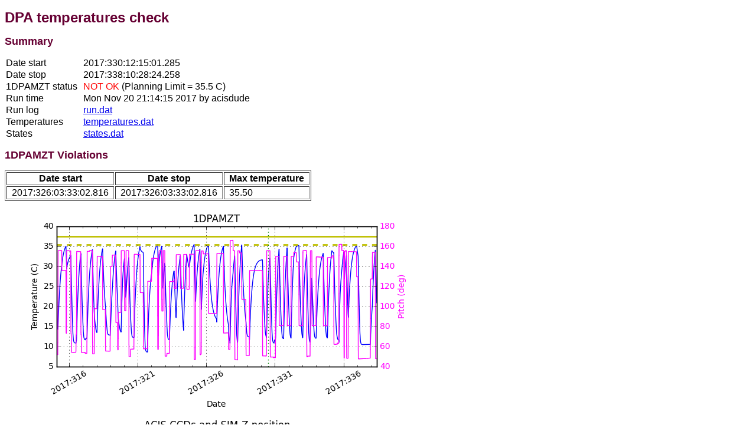

--- FILE ---
content_type: text/html
request_url: https://cxc.cfa.harvard.edu/acis/DPA_thermPredic/NOV2717/oflsa/
body_size: 4784
content:
<?xml version="1.0" encoding="utf-8" ?>
<!DOCTYPE html PUBLIC "-//W3C//DTD XHTML 1.0 Transitional//EN" "http://www.w3.org/TR/xhtml1/DTD/xhtml1-transitional.dtd">
<html xmlns="http://www.w3.org/1999/xhtml" xml:lang="en" lang="en">
<head>
<meta http-equiv="Content-Type" content="text/html; charset=utf-8" />
<meta name="generator" content="Docutils 0.12: http://docutils.sourceforge.net/" />
<title></title>
<style type="text/css">

@import url("html4css1.css");

pre.red { color: red }
pre.green { color: green }
span.red { color: red }
span.blue { color: blue }
span.green { color: green }

body { 
  max-width:950px; 
  font-family: sans-serif;
}

h1, h2, h3, h4, h5, h6, p.topic-title {
  color: #660033;
}

h1 {  font-size: x-large }
h2 {  font-size: large }
h3 {  font-size: medium }
h1.title {  font-size: x-large }

</style>
</head>
<body>
<div class="document">


<div class="section" id="dpa-temperatures-check">
<h1>DPA temperatures check</h1>
<div class="section" id="summary">
<h2>Summary</h2>
<table border="1" class="borderless docutils">

<tbody valign="top">
<tr><td>Date start</td>
<td>2017:330:12:15:01.285</td>
</tr>
<tr><td>Date stop</td>
<td>2017:338:10:28:24.258</td>
</tr>
<tr><td>1DPAMZT status</td>
<td><span class="red">NOT OK</span> (Planning Limit = 35.5 C)</td>
</tr>
<tr><td>Run time</td>
<td>Mon Nov 20 21:14:15 2017 by acisdude</td>
</tr>
<tr><td>Run log</td>
<td><a class="reference external" href="run.dat">run.dat</a></td>
</tr>
<tr><td>Temperatures</td>
<td><a class="reference external" href="temperatures.dat">temperatures.dat</a></td>
</tr>
<tr><td>States</td>
<td><a class="reference external" href="states.dat">states.dat</a></td>
</tr>
</tbody>
</table>
</div>
<div class="section" id="dpamzt-violations">
<h2>1DPAMZT Violations</h2>
<table border="1" class="docutils">

<thead valign="bottom">
<tr><th class="head">Date start</th>
<th class="head">Date stop</th>
<th class="head">Max temperature</th>
</tr>
</thead>
<tbody valign="top">
<tr><td>2017:326:03:33:02.816</td>
<td>2017:326:03:33:02.816</td>
<td>35.50</td>
</tr>
</tbody>
</table>
<img alt="1dpamzt.png" src="1dpamzt.png" />
<img alt="pow_sim.png" src="pow_sim.png" />
</div>
</div>
<div class="section" id="dpa-model-validation">
<h1>DPA Model Validation</h1>
<div class="section" id="msid-quantiles">
<h2>MSID quantiles</h2>
<p>Note: DPA quantiles are calculated using only points where 1DPAMZT &gt; 20 degC.</p>
<table border="1" class="docutils">

<thead valign="bottom">
<tr><th class="head">MSID</th>
<th class="head">1%</th>
<th class="head">5%</th>
<th class="head">16%</th>
<th class="head">50%</th>
<th class="head">84%</th>
<th class="head">95%</th>
<th class="head">99%</th>
</tr>
</thead>
<tbody valign="top">
<tr><td>1DPAMZT</td>
<td>-3.33</td>
<td>-2.23</td>
<td>-1.40</td>
<td>-0.10</td>
<td>0.89</td>
<td>1.71</td>
<td>2.51</td>
</tr>
<tr><td>PITCH</td>
<td>-4.589</td>
<td>-0.169</td>
<td>0.050</td>
<td>0.163</td>
<td>0.331</td>
<td>0.600</td>
<td>4.206</td>
</tr>
<tr><td>TSCPOS</td>
<td>-1</td>
<td>-1</td>
<td>-1</td>
<td>0</td>
<td>0</td>
<td>1</td>
<td>1</td>
</tr>
</tbody>
</table>
</div>
<div class="section" id="validation-violations">
<h2>Validation Violations</h2>
<table border="1" class="docutils">

<thead valign="bottom">
<tr><th class="head">MSID</th>
<th class="head">Quantile</th>
<th class="head">Value</th>
<th class="head">Limit</th>
</tr>
</thead>
<tbody valign="top">
<tr><td>1DPAMZT</td>
<td>1</td>
<td>-3.33</td>
<td>2.00</td>
</tr>
<tr><td>1DPAMZT</td>
<td>99</td>
<td>2.51</td>
<td>2.00</td>
</tr>
<tr><td>PITCH</td>
<td>1</td>
<td>-4.589</td>
<td>3.00</td>
</tr>
<tr><td>PITCH</td>
<td>99</td>
<td>4.206</td>
<td>3.00</td>
</tr>
</tbody>
</table>
</div>
<div class="section" id="dpamzt">
<h2>1DPAMZT</h2>
<p>Note: DPA residual histograms include only points where 1DPAMZT &gt; 20 degC.</p>
<p>Red = telemetry, blue = model</p>
<img alt="1dpamzt_valid.png" src="1dpamzt_valid.png" />
<img alt="1dpamzt_valid_hist_log.png" src="1dpamzt_valid_hist_log.png" />
<img alt="1dpamzt_valid_hist_lin.png" src="1dpamzt_valid_hist_lin.png" />
</div>
<div class="section" id="pitch">
<h2>PITCH</h2>
<p>Note: DPA residual histograms include only points where 1DPAMZT &gt; 20 degC.</p>
<p>Red = telemetry, blue = model</p>
<img alt="pitch_valid.png" src="pitch_valid.png" />
<img alt="pitch_valid_hist_log.png" src="pitch_valid_hist_log.png" />
<img alt="pitch_valid_hist_lin.png" src="pitch_valid_hist_lin.png" />
</div>
<div class="section" id="tscpos">
<h2>TSCPOS</h2>
<p>Note: DPA residual histograms include only points where 1DPAMZT &gt; 20 degC.</p>
<p>Red = telemetry, blue = model</p>
<img alt="tscpos_valid.png" src="tscpos_valid.png" />
<img alt="tscpos_valid_hist_log.png" src="tscpos_valid_hist_log.png" />
<img alt="tscpos_valid_hist_lin.png" src="tscpos_valid_hist_lin.png" />
</div>
</div>
</div>
</body>
</html>
